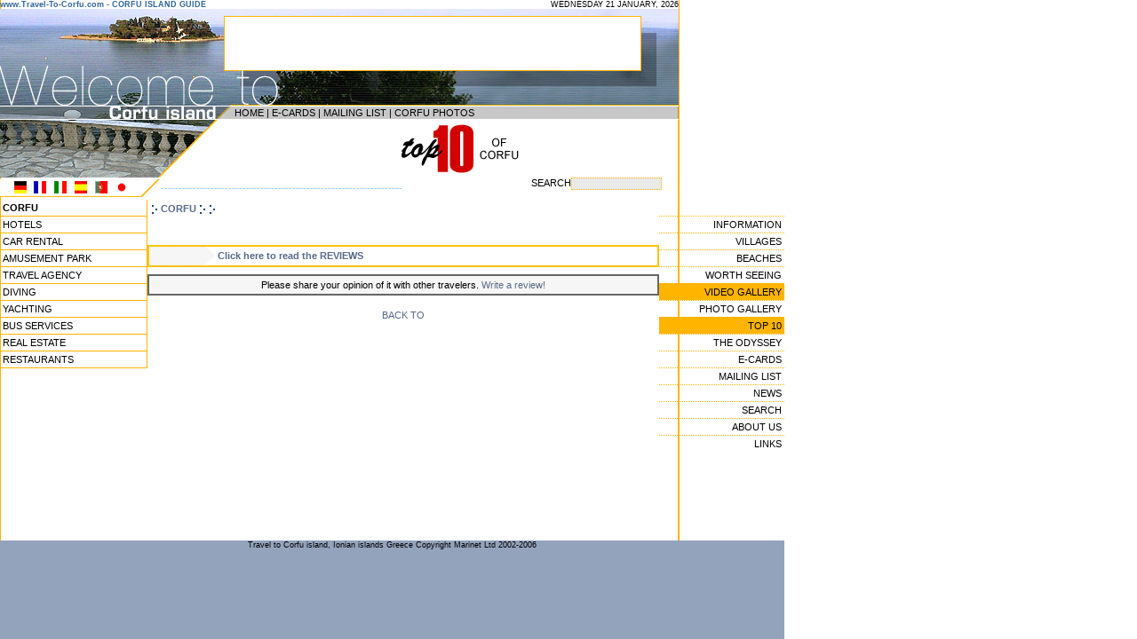

--- FILE ---
content_type: text/html; charset=UTF-8
request_url: http://travel-to-corfu.com/page.php?page_id=158
body_size: 4049
content:

<html>

<head>

<TITLE> GREECE</TITLE>

<META name="description" content="...">

<META name="keywords" content="">



<meta http-equiv="title" content="Travel to Corfu island, Ionian islands Greece">

<meta name="generator" content="Marinet Internet Services">

<meta name="revisit-after" content="10 days">

<meta name="classification" content="Travel - Guides">

<meta name="distribution" content="Global">

<meta name="copyright" content="Copyright © 2002-2006 Marinet Ltd, All rights reserved.">

<meta name="robots" content="index,follow">

<meta http-equiv="Content-Type" content="text/html; charset=UTF-8">

<link rel="shortcut icon" href="/images/favicon.ico" >

<link rel="stylesheet" href="/styles_corfu.css" type="text/css">

<script language="JavaScript">

function JustSoPicWindow(imageName,imageWidth,imageHeight,alt,bgcolor,hugger,hugMargin) {

// version 3.0.2  

	if (bgcolor=="ffffff") {

		bgcolor="#e9999";

	}

	var adj=10

	var w = screen.width;

	var h = screen.height;

	var byFactor=1;



	if(w<740){

	  var lift=0.90;

	}

	if(w>=740 & w<835){

	  var lift=0.91;

	}

	if(w>=835){

	  var lift=0.93;

	}

	if (imageWidth>w){	

	  byFactor = w / imageWidth;			

	  imageWidth = w;

	  imageHeight = imageHeight * byFactor;

	}

	if (imageHeight>h-adj){

	  byFactor = h / imageHeight;

	  imageWidth = (imageWidth * byFactor);

	  imageHeight = h; 

	}

	   

	var scrWidth = w-adj;

	var scrHeight = (h*lift)-adj;



	if (imageHeight>scrHeight){

  	  imageHeight=imageHeight*lift;

	  imageWidth=imageWidth*lift;

	}



	var posLeft=0;

	var posTop=0;



	if (hugger == "hug image"){

	  if (hugMargin == ""){

	    hugMargin = 0;

	  }

	  var scrHeightTemp = imageHeight - 0 + 2*hugMargin;

	  if (scrHeightTemp < scrHeight) {

		scrHeight = scrHeightTemp;

	  } 

	  var scrWidthTemp = imageWidth - 0 + 2*hugMargin;

	  if (scrWidthTemp < scrWidth) {

		scrWidth = scrWidthTemp;

	  }

	  

	  if (scrHeight<100){scrHeight=100;}

	  if (scrWidth<100){scrWidth=100;}



	  posTop =  ((h-(scrHeight/lift)-adj)/2);

	  posLeft = ((w-(scrWidth)-adj)/2);

 	}



	if (imageHeight > (h*lift)-adj || imageWidth > w-adj){

		imageHeight=imageHeight-adj;

		imageWidth=imageWidth-adj;

	}

	posTop = parseInt(posTop);

	posLeft = parseInt(posLeft);		

	scrWidth = parseInt(scrWidth); 

	scrHeight = parseInt(scrHeight);

	

	var agt=navigator.userAgent.toLowerCase();

	if (agt.indexOf("opera") != -1){

	  var args= new Array();

	  args[0]='parent';

	  args[1]=imageName;

	  var i ; document.MM_returnValue = false;

	  for (i=0; i<(args.length-1); i+=2) eval(args[i]+".location='"+args[i+1]+"'");

	} else {

	newWindow = window.open("/","newWindow","width="+scrWidth+",height="+scrHeight+",left="+posLeft+",top="+posTop);

	newWindow.document.open();

	newWindow.document.write('<html><title>'+alt+'</title><body leftmargin="0" topmargin="0" marginheight="0" marginwidth="0" bgcolor='+bgcolor+' onBlur="self.close()" onClick="self.close()">');  

	newWindow.document.write('<table width='+imageWidth+' border="0" cellspacing="0" cellpadding="0" align="center" height='+scrHeight+' ><tr><td>');

	newWindow.document.write('<img src="'+imageName+'"  alt="Click screen to close" >'); 

	newWindow.document.write('</td></tr></table></body></html>');

	newWindow.document.close();

	newWindow.focus();

	}

}

//-->

</script>

</head>



<body bgcolor="#FFFFFF" text="#000000" leftmargin="0" topmargin="0" marginwidth="0" marginheight="0">

<table width="764" border="0" cellspacing="0" cellpadding="0" height="100%"> <tr> 

<td background="layout/bg_content.gif" valign="top"> <!-- #BeginLibraryItem "/Library/header_en.lbi" --><table width="764" border="0" cellspacing="0" cellpadding="0">

        <tr> 

          <td width="367" height="10" class="date"><b><font color="#336699">www.Travel-To-Corfu.com 

            - CORFU ISLAND GUIDE</font></b> </td>

          <td height="10" width="464" bgcolor="#FFFFFF" align="right" class="date"> 

            <script language="JavaScript">

       var DayOfWeek = new Array('SUNDAY','MONDAY','TUESDAY','WEDNESDAY','THURSDAY','FRIDAY','SATURDAY');

       var MonthName = new Array('JANUARY','FEBRUARY','MARCH','APRIL','MAY','JUNE','JULY','AUGUST','SEPTEMBER',

                          'OCTOBER','NOVEMBER','DECEMBER');

       var theDate = new Date();



       document.write(DayOfWeek[theDate.getDay()] + ' ' +

			     theDate.getDate()+ ' ' +

               MonthName[theDate.getMonth()] + ', ' +

               theDate.getFullYear() +

              '   ');

</script>

          </td>

        </tr>

        <tr> 

			  <td height="9" colspan="2"><img src="/layout/header02.gif" width="764" height="9"></td>

        </tr>

      </table>

      <table width="764" border="0" cellspacing="0" cellpadding="0">

        <tr> 

          <td width="253" height="60"><img src="/layout/header03.jpg" width="253" height="60"></td>

          

    <td width="468" height="60"><!-- #BeginLibraryItem "/Library/banner_top.lbi" --><script language='JavaScript' type='text/javascript'>

<!--

   if (!document.phpAds_used) document.phpAds_used = ',';

   document.write ("<" + "script language='JavaScript' type='text/javascript' src='");

   document.write ("http://www.marinet.gr/adserver/adjs.php?n=a7189eb7");

   document.write ("&amp;what=zone:22");

   document.write ("&amp;exclude=" + document.phpAds_used);

   document.write ("'><" + "/script>");

//-->

</script><noscript><a href='http://www.marinet.gr/adserver/adclick.php?n=a7189eb7'><img src='http://www.marinet.gr/adserver/adview.php?what=zone:22&amp;n=a7189eb7' border='0' alt=''></a></noscript><!-- #EndLibraryItem --></td>

          <td width="43" height="60"><img src="/layout/header04.jpg" width="43" height="60"></td>

        </tr>

        <tr> 

          

    <td width="253" height="41" valign="top"><img src="/layout/header05.jpg" width="253" height="41"></td>

          

    <td width="468" height="41" valign="top"><img src="/layout/header06.jpg" width="468" height="41"></td>

          

    <td width="43" height="41" valign="top"><img src="/layout/header07.jpg" width="43" height="41"></td>

        </tr>

      </table>

      <table width="764" border="0" cellspacing="0" cellpadding="0">

        <tr> 

          <td width="253" height="14"><img src="/layout/header08.gif" width="253" height="14"></td>

          <td background="/layout/header09_bg.gif" width="511" height="14" align="right"> 

            <table width="500" border="0" cellspacing="0" cellpadding="0" class="content">

              <tr> 

                

          <td height="11" width="345"><a href="/" class="content">HOME</a> | <a href="/ecards.php" class="content">E-CARDS</a> 

            | <a href="/subscribe.php" class="content">MAILING LIST</a> | <a href="/gallery.php" class="content">CORFU 

            PHOTOS</a></td>

                <td height="11" width="155">&nbsp;</td>

              </tr>

            </table>

          </td>

        </tr>

      </table>

      <table width="764" border="0" cellspacing="0" cellpadding="0">

        <tr> 

          

    <td width="253" height="66" background="/layout/header10.gif">&nbsp; </td>

          <td background="/layout/header11_bg.gif" width="511" height="66" align="right"> 

            <table border="0" cellspacing="1" cellpadding="0" width="505">

              <tr> 

                <td width="189" class="content"> 

                  <p align="justify"><object classid="clsid:D27CDB6E-AE6D-11cf-96B8-444553540000" codebase="http://download.macromedia.com/pub/shockwave/cabs/flash/swflash.cab#version=5,0,0,0" width="140" height="60">

                      <param name=movie value="/images/video.swf">

                      <param name=quality value=high>

                      <embed src="/images/video.swf" quality=high pluginspage="http://www.macromedia.com/shockwave/download/index.cgi?P1_Prod_Version=ShockwaveFlash" type="application/x-shockwave-flash" width="140" height="60">

                      </embed> 

                    </object>

                </td>

                

          <td width="189" class="content"><a href="/top10/"><img src="/images/top10.gif" width="140" height="60" border="0"></a></td>

                <td width="123" align="center"><object classid="clsid:D27CDB6E-AE6D-11cf-96B8-444553540000" codebase="http://download.macromedia.com/pub/shockwave/cabs/flash/swflash.cab#version=5,0,0,0" width="110" height="60">

                    <param name=movie value="/images/360.swf">

                    <param name=quality value=high>

                    <embed src="/images/360.swf" quality=high pluginspage="http://www.macromedia.com/shockwave/download/index.cgi?P1_Prod_Version=ShockwaveFlash" type="application/x-shockwave-flash" width="110" height="60">

                    </embed> 

                  </object></td>

              </tr>

            </table>

          </td>

        </tr>

      </table>

      <table width="764" border="0" cellspacing="0" cellpadding="0" class="content">

        <tr> 

          <td width="159" height="20"><img src="/layout/header12_flags.gif" width="159" height="20" usemap="#Map" border="0"></td>

          <td height="20" width="22"><img src="/layout/header13.gif" width="22" height="20"></td>

          <td height="20" width="397"><font color="#99CCFF">--------------------------------------------------------------------</font></td>

          <td height="20" width="186" align="center"><FORM name=forma  action="/find.php" enctype="multipart/form-data">SEARCH<input type="text" name="q" size="18" class="search_box"></form></td>

        </tr>

      </table>

	  <map name="Map"> 

  <area shape="rect" coords="14,1,32,17" href="http://translate.google.com/translate?hl=de&sl=en&u=http://www.travel-to-corfu.com/" alt="German translation by Google" title="German translation by Google">

  <area shape="rect" coords="37,1,53,18" href="http://translate.google.com/translate?hl=fr&sl=en&u=http://www.travel-to-corfu.com/" alt="French" title="French">

  <area shape="rect" coords="60,2,76,18" href="http://translate.google.com/translate?hl=it&sl=en&u=http://www.travel-to-corfu.com/" alt="Italian" title="Italian">

  <area shape="rect" coords="83,0,99,17" href="http://translate.google.com/translate?hl=es&sl=en&u=http://www.travel-to-corfu.com/" alt="Spanish" title="Spanish">

  <area shape="rect" coords="105,2,124,18" href="http://translate.google.com/translate?hl=pt&sl=en&u=http://www.travel-to-corfu.com/" alt="Portuguese" title="Portuguese">

  <area shape="rect" coords="129,2,145,18" href="http://translate.google.com/translate?hl=ja&sl=en&u=http://www.travel-to-corfu.com/" alt="Japanese" title="Japanese">

</map><!-- #EndLibraryItem --><table width="762" border="0" cellspacing="0" cellpadding="0" align="center"> 

<tr> <td width="111" valign="top"><a href="/" class="links_l"><b>CORFU</b></a><br>

            
            
            <a href="/hotels/" class="links_l">

            HOTELS
            </a><br>

            
            
            
            <a href="/rentacar/" class="links_l">

            CAR RENTAL
            </a><br>

            
            
            
            <a href="/category.php?category_id=6" class="links_l">

            AMUSEMENT PARK
            </a><br>

            
            
            
            <a href="/travelagency/" class="links_l">

            TRAVEL AGENCY
            </a><br>

            
            
            
            <a href="/diving/" class="links_l">

            DIVING
            </a><br>

            
            
            
            <a href="/yachting/" class="links_l">

            YACHTING
            </a><br>

            
            
            
            <a href="/category.php?category_id=13" class="links_l">

            BUS SERVICES
            </a><br>

            
            
            
            <a href="/realestate/" class="links_l">

            REAL ESTATE
            </a><br>

            
            
            
            <a href="/restaurants/" class="links_l">

            RESTAURANTS
            </a><br>

            
            
            <br></td><td align="right" valign="top"> 

<table width="100%" border="0" cellspacing="0" cellpadding="4" align="center" class="content"> 

<tr>  <td valign="top"><img src="images/arrowwhite.gif" align="absmiddle"><a href="/"  class="links_cont"><b> 

CORFU</b></a> <img src="images/arrowwhite.gif" align="absmiddle"><a href=""  class="links_cont"><b> 

</b> </a> <img src="images/arrowwhite.gif" align="absmiddle">  <b></b> 

<BR> <BR>  <p align="justify">  </td></tr> </table>   <br> <table width="576" border="1" cellspacing="0" cellpadding="0" class="text" bordercolor="#FFC30D" align="center"> 

<tr> <td valign="middle" bgcolor="#FFFFFF" height="22" bordercolor="#FFFFFF"> 

<table width="100%" border="0" cellspacing="0" cellpadding="0" class="content"> 

<tr> <td align="right" bgcolor="#f6f6f6" height="21" width="55"><img src="images/arowrev.gif" width="14" height="21" align="absmiddle"></td><td bgcolor="#FFFFFF" height="21" width="352"><a href="reviews.php?page_id=" class="links_cont"><b> 

Click here to read the  REVIEWS</b></a></td></tr> </table></td></tr> 

</table> <table width="444" border="0" cellspacing="0" cellpadding="0" align="center" class="text"> 

<tr> <td height="8"></td></tr> </table><table width="100%" border="1" cellspacing="0" cellpadding="0" class="content" bordercolor="#666666" align="center"> 

<tr> <td valign="middle" align="center" bgcolor="#f6f6f6" height="22" bordercolor="#f6f6f6">Please 

share your opinion of it with other travelers. <a href="review.php?page_id=" class="links_cont">Write 

a review! </a> </td></tr> </table><p align="center"><a href="" class="links_cont">BACK 

TO </a> </p><br> </td><td width="138" align="right" valign="top"><br>

            <a href="/corfu.php" class="links_r">INFORMATION</a><br>

            <a href="/villages.php" class="links_r">VILLAGES</a><br>

            <a href="/beaches.php" class="links_r">BEACHES</a><br>

            <a href="/intresting.php" class="links_r">WORTH SEEING</a><br>

            <a href="/video/" class="new">VIDEO GALLERY</a><br>

            <a href="/gallery.php" class="links_r">PHOTO GALLERY</a><br>

            <a href="/top10/" class="new">TOP 10</a><br>

            
            <a href="/topic.php?topic_id=1" class="links_r">

            THE ODYSSEY
            </a><br>

            
            <a href="/ecards.php" class="links_r">E-CARDS</a><br>

            <a href="/subscribe.php" class="links_r">MAILING LIST</a><br>

            <a href="/news.php" class="links_r">NEWS</a><br>

            <a href="/search.php" class="links_r">SEARCH</a><br>

            <a href="/aboutus.php" class="links_r">ABOUT US</a><br>

            <a href="/links.php" class="links_r">LINKS</a><br></td></tr> 

</table></td></tr> <tr> <td align="center" valign="top" bgcolor="#94A3BC" class="footer">Travel to Corfu island, Ionian islands Greece Copyright Marinet Ltd 2002-2006</td></tr> </table>

</body>

</html>

--- FILE ---
content_type: text/css
request_url: http://travel-to-corfu.com/styles_corfu.css
body_size: 533
content:
.date {  font-family: Verdana, Arial, Helvetica, sans-serif; font-size: 9px; font-style: normal; line-height: normal; font-weight: normal; font-variant: normal; text-decoration: none}
.content { font-family: Verdana, Arial, Helvetica, sans-serif; font-size: 11px; font-style: normal; line-height: normal; font-weight: normal; font-variant: normal; text-decoration: none ; color: #000000}
.search_box { font-family: Verdana, Arial, Helvetica, sans-serif; font-size: 9px; font-style: normal; line-height: normal; font-weight: normal; font-variant: normal; text-decoration: none ; background-color: #EAEAEA; border: 1px #FFB400 dotted}
.links_r { font-family: Verdana, Arial, Helvetica, sans-serif; font-size: 11px; font-style: normal; line-height: normal; font-weight: normal; font-variant: normal; text-decoration: none ; color: #000000; border: dotted; width: 135px; padding-top: 3px; padding-right: 3px; padding-bottom: 3px; padding-left: 3px ; border-width: 1px 0px 0px; border-color: #FFB400 #FFFFFF #94A3BC; float: right; clip:  rect(   )}
a.links_r:hover { font-family: Verdana, Arial, Helvetica, sans-serif; font-size: 11px; font-style: normal; line-height: normal; font-weight: normal; font-variant: normal; text-decoration: none ; color: #333333; background-color: #CCCCCC; border: #FFFFFF solid; width: 135px; padding-top: 3px; padding-right: 3px; padding-bottom: 3px; padding-left: 3px ; border-width: 0px 0px 1px; float: right; clip:  rect(   )}
.links_l { font-family: Verdana, Arial, Helvetica, sans-serif; font-size: 11px; font-style: normal; line-height: normal; font-weight: normal; font-variant: normal; text-decoration: none ; color: #000000; border: solid; width: 159px; padding-top: 3px; padding-right: 3px; padding-bottom: 3px; padding-left: 3px ; border-width: 0px 1px 1px 0px; border-color: #FFFFFF #FFB400 #FFB400 #FFFFFF; float: left; clip:  rect(   )}
a.links_l:hover { font-family: Verdana, Arial, Helvetica, sans-serif; font-size: 11px; font-style: normal; line-height: normal; font-weight: normal; font-variant: normal; text-decoration: none ; color: #333333; background-color: #CCCCCC; border: #FFFFFF solid; width: 159px; padding-top: 3px; padding-right: 3px; padding-bottom: 3px; padding-left: 3px ; border-width: 0px 0px 1px; float: left; clip:  rect(   )}
.footer { font-family: Verdana, Arial, Helvetica, sans-serif; font-size: 9px; font-style: normal; line-height: normal; font-weight: normal; font-variant: normal; text-decoration: none ; color: #000000}
.new { font-family: Verdana, Arial, Helvetica, sans-serif; font-size: 11px; font-style: normal; line-height: normal; font-weight: normal; font-variant: normal; text-decoration: none ; color: #000000; border: dotted; width: 135px; padding-top: 3px; padding-right: 3px; padding-bottom: 3px; padding-left: 3px ; border-width: 1px 0px 0px; border-color: #FFB400 #FFFFFF #94A3BC; background-color: #FFB400; float: right; clip:  rect(   )}
a.new:hover { font-family: Verdana, Arial, Helvetica, sans-serif; font-size: 11px; font-style: normal; line-height: normal; font-weight: normal; font-variant: normal; text-decoration: none ; color: #000000; border: dotted; width: 135px; padding-top: 3px; padding-right: 3px; padding-bottom: 3px; padding-left: 3px ; border-width: 1px 0px 0px; border-color: #FFB400 #FFFFFF #94A3BC; background-color: #D5BB9B; float: right; clip:  rect(   )}
.links_cont { font-family: Verdana, Arial, Helvetica, sans-serif; font-size: 11px; font-style: normal; line-height: normal; font-weight: normal; font-variant: normal; text-decoration: none ; color: #576A8A}
.header { font-family: Verdana, Arial, Helvetica, sans-serif; font-size: 15px; font-style: normal; line-height: normal; font-weight: bold; font-variant: normal; text-decoration: none ; color: #FFFFFF}
.box { font-family: Verdana, Arial, Helvetica, sans-serif; font-size: 11px; font-style: normal; line-height: normal; font-weight: normal; font-variant: normal; text-decoration: none ; color: #000000 ; background-color: #FFCC00; border: #000000; border-style: solid; border-top-width: 1px; border-right-width: 1px; border-bottom-width: 1px; border-left-width: 1px}
.text { font-family: Verdana, Arial, Helvetica, sans-serif; font-size: 11px; font-style: normal; line-height: normal; font-weight: normal; font-variant: normal; text-decoration: none ; color: #000000 }
